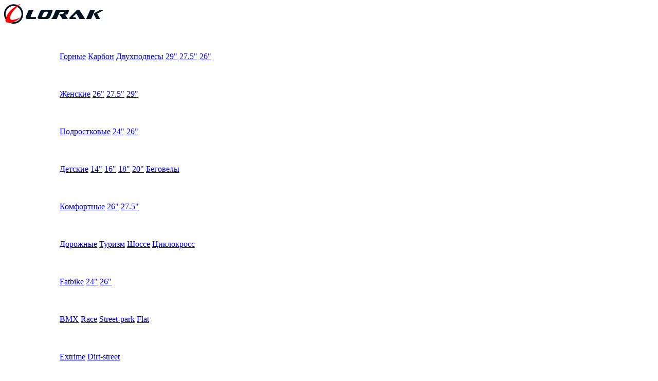

--- FILE ---
content_type: text/html; charset=UTF-8
request_url: https://www.lorakbikes.ru/tech/dvoinye-aluminievye-oboda/
body_size: 8320
content:
<html>
<head>
<base href='https://lorakbikes.ru/' /><meta name=viewport content="width=device-width, initial-scale=1">
<title>Велосипеды Lorak | Официальный сайт компании Lorakbikes в России</title>
<meta http-equiv="Content-Type" content="text/html; charset=utf-8">
<link rel="shortcut icon" href="ico.png" type="image/png">
<!--css-->
<link href="fonts/ArticoCondensedMedium/style.css" rel="stylesheet" type="text/css">
<link href="fonts/MicrosoftSansSerif/style.css" rel="stylesheet" type="text/css">
<link href="i/i.css" rel="stylesheet" type="text/css">
<link href="search/ui.css" rel="stylesheet" type="text/css">
<script src="search/jquery.js"></script>
<!--/css/-->


<link href="loupe/loop.css" type="text/css" rel="stylesheet">
<script src="loupe/jquery.loupe.min.js" type="text/javascript"></script>


<!--hscroling-->
<script>
jQuery(function ($) {
    $.fn.hScroll = function (amount) {
        amount = amount || 120;
        $(this).bind("DOMMouseScroll mousewheel", function (event) {
            var oEvent = event.originalEvent, 
                direction = oEvent.detail ? oEvent.detail * -amount : oEvent.wheelDelta, 
                position = $(this).scrollLeft();
            position += direction > 0 ? -amount : amount;
            $(this).scrollLeft(position);
            event.preventDefault();
        })
    };
});

$(document).ready(function() {
    $('#box').hScroll(170); // You can pass (optionally) scrolling amount
});

$(document).ready(function() {
    $('#box1').hScroll(170); // You can pass (optionally) scrolling amount
});
</script>
<!--/hscroling/-->


</head>
<body>

<!--header-->
<header>
<div class="line1">
<a class="logo" href="https://lorakbikes.ru"><img alt="Lorak" src="i/logo.png"></a>

<div class="amenu" onclick="toggle(document.getElementById('amenu'));"></div>

<div id="amenu" class="menu">

<div class="line100 drop" id="sub-menu">
<div class="line1">


<div class="menu_drop">
<a href="https://lorakbikes.ru/catalog/gornie/" class="drop_img"><img alt="Горные" src="/f/category/3296b1.png"></a>
<a href="https://lorakbikes.ru/catalog/gornie/" class="drop_text">Горные</a>

<a href="https://lorakbikes.ru/catalog/karbon/" class="drop_detailed">Карбон</a>
<a href="https://lorakbikes.ru/catalog/dvuhpodvesi/" class="drop_detailed">Двухподвесы</a>
<a href="https://lorakbikes.ru/catalog/gornie-29/" class="drop_detailed">29"</a>
<a href="https://lorakbikes.ru/catalog/gornie-27.5/" class="drop_detailed">27.5"</a>
<a href="https://lorakbikes.ru/catalog/gornie-26/" class="drop_detailed">26"</a>

</div>
<div class="menu_drop">
<a href="https://lorakbikes.ru/catalog/zhenskie/" class="drop_img"><img alt="Женские" src="/f/category/8832b2.png"></a>
<a href="https://lorakbikes.ru/catalog/zhenskie/" class="drop_text">Женские</a>

<a href="https://lorakbikes.ru/catalog/zhenskie-26/" class="drop_detailed">26"</a>
<a href="https://lorakbikes.ru/catalog/zhenskie-27.5/" class="drop_detailed">27.5"</a>
<a href="https://lorakbikes.ru/catalog/29/" class="drop_detailed">29"</a>

</div>
<div class="menu_drop">
<a href="https://lorakbikes.ru/catalog/podrostkovye/" class="drop_img"><img alt="Подростковые" src="/f/category/47b3.png"></a>
<a href="https://lorakbikes.ru/catalog/podrostkovye/" class="drop_text">Подростковые</a>

<a href="https://lorakbikes.ru/catalog/podrostkovye-24/" class="drop_detailed">24"</a>
<a href="https://lorakbikes.ru/catalog/podrostkovie-26/" class="drop_detailed">26"</a>

</div>
<div class="menu_drop">
<a href="https://lorakbikes.ru/catalog/detskie/" class="drop_img"><img alt="Детские" src="/f/category/9685b4.png"></a>
<a href="https://lorakbikes.ru/catalog/detskie/" class="drop_text">Детские</a>

<a href="https://lorakbikes.ru/catalog/detskie-14/" class="drop_detailed">14"</a>
<a href="https://lorakbikes.ru/catalog/detskie-16/" class="drop_detailed">16"</a>
<a href="https://lorakbikes.ru/catalog/detskie-18/" class="drop_detailed">18"</a>
<a href="https://lorakbikes.ru/catalog/detskie-20/" class="drop_detailed">20"</a>
<a href="https://lorakbikes.ru/catalog/begovely/" class="drop_detailed">Беговелы</a>

</div>
<div class="menu_drop">
<a href="https://lorakbikes.ru/catalog/komfortnye/" class="drop_img"><img alt="Комфортные" src="/f/category/4535b5.png"></a>
<a href="https://lorakbikes.ru/catalog/komfortnye/" class="drop_text">Комфортные</a>

<a href="https://lorakbikes.ru/catalog/komfortnye-26/" class="drop_detailed">26"</a>
<a href="https://lorakbikes.ru/catalog/komfortnye-27.5/" class="drop_detailed">27.5"</a>

</div>
<div class="menu_drop">
<a href="https://lorakbikes.ru/catalog/dorozhnye/" class="drop_img"><img alt="Дорожные" src="/f/category/3649b6.png"></a>
<a href="https://lorakbikes.ru/catalog/dorozhnye/" class="drop_text">Дорожные</a>

<a href="https://lorakbikes.ru/catalog/turizm/" class="drop_detailed">Туризм</a>
<a href="https://lorakbikes.ru/catalog/shosse/" class="drop_detailed">Шоссе</a>
<a href="https://lorakbikes.ru/catalog/ciklokross/" class="drop_detailed">Циклокросс</a>

</div>
<div class="menu_drop">
<a href="https://lorakbikes.ru/catalog/fatbike/" class="drop_img"><img alt="Fatbike" src="/f/category/3258b7.png"></a>
<a href="https://lorakbikes.ru/catalog/fatbike/" class="drop_text">Fatbike</a>

<a href="https://lorakbikes.ru/catalog/fatbike-24/" class="drop_detailed">24"</a>
<a href="https://lorakbikes.ru/catalog/fatbike-26/" class="drop_detailed">26"</a>

</div>
<div class="menu_drop">
<a href="https://lorakbikes.ru/catalog/bmx/" class="drop_img"><img alt="BMX" src="/f/category/4675b8.png"></a>
<a href="https://lorakbikes.ru/catalog/bmx/" class="drop_text">BMX</a>

<a href="https://lorakbikes.ru/catalog/race/" class="drop_detailed">Race</a>
<a href="https://lorakbikes.ru/catalog/street-park/" class="drop_detailed">Street-park</a>
<a href="https://lorakbikes.ru/catalog/flat/" class="drop_detailed">Flat</a>

</div>
<div class="menu_drop">
<a href="https://lorakbikes.ru/catalog/extrime/" class="drop_img"><img alt="Extrime" src="/f/category/7260b9.png"></a>
<a href="https://lorakbikes.ru/catalog/extrime/" class="drop_text">Extrime</a>

<a href="https://lorakbikes.ru/catalog/dirt-street/" class="drop_detailed">Dirt-street</a>

</div>
<div class="menu_drop">
<a href="https://lorakbikes.ru/catalog/skladnie/" class="drop_img"><img alt="Складные" src="/f/category/8730b10.png"></a>
<a href="https://lorakbikes.ru/catalog/skladnie/" class="drop_text">Складные</a>

<a href="https://lorakbikes.ru/catalog/skladnye-26/" class="drop_detailed">26"</a>
<a href="https://lorakbikes.ru/catalog/skladnye-27.5/" class="drop_detailed">27.5"</a>

</div>
<div class="menu_drop">
<a href="https://lorakbikes.ru/catalog/elektrovelosipedy/" class="drop_img"><img alt="Электровелосипеды" src="/f/category/7662ebike.png"></a>
<a href="https://lorakbikes.ru/catalog/elektrovelosipedy/" class="drop_text">Электровелосипеды</a>


</div>


</div>
</div>

<div class="menu-block pointer" onclick="toggle(document.getElementById('sub-menu'));">Велосипеды</div>

<a href="https://lorakbikes.ru/catalog/aksessuary/" class="menu-block">Аксессуары</a>
<a href="https://lorakbikes.ru/catalog/samokaty/" class="menu-block">Самокаты</a>

<a href="https://lorakbikes.ru/tech/" class="menu-block">Технологии</a>
<a href="https://lorakbikes.ru/info/" class="menu-block">Lorak</a>
<a href="https://lorakbikes.ru/blog/" class="menu-block">Блог</a>
</div>

<div class="rmenu">
<a href="https://lorakbikes.ru/store/" class="rmenu-block imap">Где купить</a>

<div onclick="toggle(document.getElementById('search'));" class="rmenu-block isch pointer">Поиск</div>

<form id="search" action="https://lorakbikes.ru/search/" method="get" ENCTYPE=multipart/form-data class="search_block">
<div class="ui-widget">
<label for="tags"></label>
<input id="tags" class="pause05 search_txt" placeholder="Наименование, модель" type="text" value="" name="q">
</div>
<input type="submit" value="Найти" class="search_sub pointer">
</form>

<noindex>
<a target="_blanck" href="https://www.youtube.com/channel/UCcqhoYl6bTAc4wWxQG9vfFA" class="iyoutube"></a>
</noindex>

<!--<a href="http://www.lorakbikes.com" class="rmenu-lang"><img alt="En" src="i/en.png"></a>-->
</div>

</div>
</header>
<div class="l"><script type="text/javascript">
<!--
var _acic={dataProvider:10};(function(){var e=document.createElement("script");e.type="text/javascript";e.async=true;e.src="https://www.acint.net/aci.js";var t=document.getElementsByTagName("script")[0];t.parentNode.insertBefore(e,t)})()
//-->
</script></div>
<!--/header/-->
<!--center-->
<div class="line100 background">
<div class="line1">

<div class="block_red">
<img class="book_red" alt="Технологии" src="i/b14.png">
</div>

<div class="block_crumbs">
<h1>Двойные алюминиевые обода</h1>
<nav>
<a href="https://lorakbikes.ru">Главная</a> <img alt=">" src="i/str.png"> <a href="https://lorakbikes.ru/tech/">Технологии</a>
</nav>
</div>

</div>
</div>

<div class="line100">
<div class="line1 announcement">
<iframe width="100%" height="720" src="https://www.youtube.com/embed/nMlTMGdd0tQ" frameborder="0" allow="accelerometer; autoplay; encrypted-media; gyroscope; picture-in-picture" allowfullscreen></iframe></div>
</div>

<!--/center/--><!--footer-->
<footer>

<div class="line100 footer"><img class="flag" alt="Lorak" src="i/flag.png">
<div class="line1 margin_top">
<a class="logo" href=""><img alt="Lorak" src="i/logo1.png"></a>
<div class="menu">

<a href="https://lorakbikes.ru/catalog/" class="menu-block1 pointer">Велосипеды</a>
<a href="https://lorakbikes.ru/catalog/aksessuary/" class="menu-block1">Аксессуары</a>
<a href="https://lorakbikes.ru/catalog/samokaty/" class="menu-block1">Самокаты</a>
<a href="https://lorakbikes.ru/tech/" class="menu-block1">Технологии</a>
<a href="https://lorakbikes.ru/info/" class="menu-block1">Lorak</a>
<a href="https://lorakbikes.ru/blog/" class="menu-block1">Блог</a>
</div>

<div class="rmenu">
<a href="https://lorakbikes.ru/store/" class="rmenu-block1 imap1">Где купить</a>
<a href="https://lorakbikes.ru/search/" class="rmenu-block1 isch1">Поиск</a>

<noindex>
<a target="_blanck" href="https://www.youtube.com/channel/UCcqhoYl6bTAc4wWxQG9vfFA" class="iyoutube1"></a>
</noindex>

<!--<a href="https://www.lorakbikes.com/" class="rmenu-lang1"><img alt="En" src="i/en.png"></a>-->
<div class="l">


<a href="https://www.lorakbikes.ru/bike/Gornye_1_1_3_10_2.htm">https://www.lorakbikes.ru/bike/Gornye_1_1_3_10_2.htm</a>
<a href="https://www.lorakbikes.ru/bike/item/Lorak-MAX-200_129.htm">https://www.lorakbikes.ru/bike/item/Lorak-MAX-200_129.htm</a>
<a href="https://www.lorakbikes.ru/bike/item/Lorak-MAX-200_129.htm">https://www.lorakbikes.ru/bike/item/Lorak-MAX-200_129.htm</a>
<a href="https://www.lorakbikes.ru/bike/item/Lorak-2000_41.htm">https://www.lorakbikes.ru/bike/item/Lorak-2000_41.htm</a>
<a href="https://www.lorakbikes.ru/">https://www.lorakbikes.ru/</a>
<a href="https://www.lorakbikes.ru/bike/item/Lorak-Hummer-10-26_163.htm">https://www.lorakbikes.ru/bike/item/Lorak-Hummer-10-26_163.htm</a>
<a href="https://www.lorakbikes.ru/">https://www.lorakbikes.ru/</a>
<a href="https://www.lorakbikes.ru/">https://www.lorakbikes.ru/</a>
<a href="https://www.lorakbikes.ru/bike/Detskie_7_1_0_10_2.htm">https://www.lorakbikes.ru/bike/Detskie_7_1_0_10_2.htm</a>
<a href="https://www.lorakbikes.ru/bike/item/Lorak-Cross_166.htm">https://www.lorakbikes.ru/bike/item/Lorak-Cross_166.htm</a>
<a href="https://www.lorakbikes.ru/bike/item/Lorak-Junior-206-Boy_142.htm">https://www.lorakbikes.ru/bike/item/Lorak-Junior-206-Boy_142.htm</a>
<a href="https://www.lorakbikes.ru/bike/item/Lorak-Hummer-10-26_163.htm">https://www.lorakbikes.ru/bike/item/Lorak-Hummer-10-26_163.htm</a>
<a href="https://www.lorakbikes.ru/">https://www.lorakbikes.ru/</a>
<a href="https://www.lorakbikes.ru/bike/item/Lorak-Hummer-20_77.htm">https://www.lorakbikes.ru/bike/item/Lorak-Hummer-20_77.htm</a>
<a href="https://www.lorakbikes.ru/about/2_O-brende.htm">https://www.lorakbikes.ru/about/2_O-brende.htm</a>
<a href="https://www.lorakbikes.ru/advantages/adv_23.htm">https://www.lorakbikes.ru/advantages/adv_23.htm</a>
<a href="https://www.lorakbikes.ru/region/Samara_63.htm">https://www.lorakbikes.ru/region/Samara_63.htm</a>
<a href="https://www.lorakbikes.ru/bike/item/Lorak-Glory-7_136.htm">https://www.lorakbikes.ru/bike/item/Lorak-Glory-7_136.htm</a>
<a href="https://www.lorakbikes.ru/bike/item/Lorak-MAX-100_130.htm">https://www.lorakbikes.ru/bike/item/Lorak-MAX-100_130.htm</a>
<a href="https://www.lorakbikes.ru/bike/item/Lorak-FAT-00_170.htm">https://www.lorakbikes.ru/bike/item/Lorak-FAT-00_170.htm</a>
<a href="https://www.lorakbikes.ru/bike/item/Lorak-Jumper-500_169.htm">https://www.lorakbikes.ru/bike/item/Lorak-Jumper-500_169.htm</a>
<a href="https://www.lorakbikes.ru/bike/item/Lorak-2400_167.htm">https://www.lorakbikes.ru/bike/item/Lorak-2400_167.htm</a>
<a href="https://www.lorakbikes.ru/bike/item/Lorak-FAT-24_158.htm">https://www.lorakbikes.ru/bike/item/Lorak-FAT-24_158.htm</a>
<a href="https://www.lorakbikes.ru/bike/item/Lorak-Glory-6_133.htm">https://www.lorakbikes.ru/bike/item/Lorak-Glory-6_133.htm</a>
<a href="https://www.lorakbikes.ru/technologies/tech_15.htm">https://www.lorakbikes.ru/technologies/tech_15.htm</a>
<a href="https://www.lorakbikes.ru/contact.htm">https://www.lorakbikes.ru/contact.htm</a>
<a href="https://www.lorakbikes.ru/bike/item/Lorak-Jumper-SE_155.htm">https://www.lorakbikes.ru/bike/item/Lorak-Jumper-SE_155.htm</a>
<a href="https://www.lorakbikes.ru/bike/item/Lorak-MAX-275_131.htm">https://www.lorakbikes.ru/bike/item/Lorak-MAX-275_131.htm</a>

</div>
</div>

</div>
</div>

<div class="line100 footer_bottom">
<div class="line1 padding_footer">
<div class="line100 center">
<img class="logo_bg2" alt="Lorak Bikes" src="i/logo-bg2.png">
</div>
<div class="text_footer center">© 2007-2026 <noindex></noindex></div>
</div>
</div>

</footer>
<!--/footer/-->

<script src="search/jquery-ui.js"></script>
<script>
$( function() {
var src = [
"Lorak Shark 24",
"Lorak Sel 9600",
"Lorak Jumper 10",
"Lorak Jumper 100",
"Lorak Comfort Lady ",
"Lorak Jumper 300",
"Lorak Jumper 400",
"Lorak Civic 150",
"Lorak 2400",
"Lorak MAX 29",
"Lorak Magic 20",
"Lorak Magic 24",
"Lorak BB Lite 12",
"Lorak Dynamic 26",
"Lorak Junior 18 Boy",
"Lorak Shark 20",
"Lorak Civic 300",
"Lorak Jumper 240",
"Lorak Jumper 20",
"Lorak LX 10 (27,5)",
"Lorak LX 30 HD (27,5)",
"Lorak Sel 9800",
"Lorak Joker 1",
"Lorak FAT 01",
"Шестигранник Lorak 10 функций FTH1N101Y2 , код. 9073",
"Lorak Comfort ",
"Lorak Junior 246 Boy",
"Шестигранник Lorak 10 функций FTH1S101D2CV , 9069",
"Шестигранник Lorak 15 функций FE1S15161CY16CB5, 9068",
"Lorak BB Pro 12",
"Шестигранник Lorak 6 функций FTH1N061Y10 , код. 9071",
"Фляга Lorak пластиковая 680мл. цвет - черный, код 91601",
"Фляга Lorak пластиковая 680мл. цвет - серый, код 91602  ",
"Шестигранник Lorak 8 функций FTH1S083Y13CV, 9072",
"Шестигранник Lorak 9 функций FP2S091Y15 , код. 9076",
"Шестигранник Lorak 8 функций FTH1M085Y3S2 , 9077",
"Шестигранник Lorak 15 функций FE1S15241JY14 , 9075",
"Шестигранник Lorak 18 функций FTH1N181Y16CB1 , 9070",
"Lorak ICR",
"Lorak Jumper SE",
"Lorak MAX 200",
"Lorak MAX 27,5",
"Lorak Glory 6",
"Lorak Race 26",
"Lorak Glory 5",
"LORAK Sel 9950 XT (29)",
"LORAK Sel 9960 (29)",
"LORAK Jumper 600 (20)",
"LORAK Jork Stunt 26",
"Lorak Junior 18 Girl",
"Lorak Junior 206 Girl",
"Lorak Junior 206 Boy",
"Lorak Junior 246 Girl",
"Lorak Sel 9000",
"Lorak Sel 9200",
"Lorak City",
"Lorak FAT SE",
"Lorak FAT 02",
"Lorak FAT 03 S",
"Lorak Cross",
"Lorak Jumper 500",
"Lorak FAT 00",
"Lorak 1.0 (27.5)",
"Lorak 2.0 (27.5)",
"Lorak 3.0 HD (27.5)",
"Lorak 6.0 (27.5)",
"Lorak 7.0 (27.5)",
"Lorak LX300 (27.5)",
"Lorak LX400 (27.5)",
"Lorak LX5 HD (27.5)",
"Lorak Sel 8900 HD",
"Lorak Sel 9400",
"Lorak Glory 100",
"Lorak Glory 300 (27.5)",
"Lorak Glory 400 (27.5)",
"Lorak Jumper 350",
"Lorak Jumper Lite",
"Lorak FAT 04",
"Lorak Comfort Nexus",
"Comfort Lady Nexus ",
"Lorak Shift 1",
"Lorak Shift 2",
"Lorak Shark 24 White",
"Lorak Shark 24 Black",
"Lorak BB Lite 14",
"Lorak Neo 14",
"Lorak Junior 16 Boy",
"Lorak Junior 16 Girl",
"Lorak Junior 20 Boy",
"Lorak Junior 20 Girl",
"Lorak Shark 20 White",
"Lorak Shark 20 Black",
"Lorak Dynamic 24 18sp",
"Lorak MAX 150 ",
"Lorak LX3 (27.5)",
"Lorak LX500 (27.5)",
"Lorak LX600 (27.5)",
"Lorak Sel 8800",
"Lorak Sel 9910",
"Lorak Sel 9912",
"Lorak Glory 100 HD (27.5)",
"Lorak Glory 500 (27.5)",
"Lorak Glory 4",
"Покрышка Lorak 12*1,95 L-733 12102 ",
"Покрышка Lorak 12*2,125 L-023 12101",
"Покрышка Lorak 14*2,125 L-023 14101",
"Покрышка Lorak 16*2,125 L-001 16101",
"Покрышка Lorak 18*2,125 L-023 18101",
"Покрышка Lorak 20*2,125 L-746 20101",
"Покрышка Lorak 20*2,35 L-732 20102",
"Покрышка Lorak 24*2,125 L-725 24101 ",
"Покрышка Lorak 26*2,10 L-725 26103",
"Покрышка Lorak 26*2,125 L-754 26102",
"Покрышка Lorak 26*2,125 L-807 26105",
"Покрышка Lorak 26*2,35 L-1101 26104 ",
"Покрышка Lorak 26*2,35 L-820 26101",
"Покрышка Lorak 26*2,50 L-907 26106",
"Покрышка Lorak 26*4,0 L-772 26107",
"Покрышка Lorak 27,5*2,125 L-749 27101",
"Покрышка Lorak 27,5*2,2 L-780 27102",
"Покрышка Lorak 28*1.75 L-723 28102",
"Покрышка Lorak 28*1.75 L-7505 28101",
"Покрышка Lorak 28*1.75 L-775 28103",
"Покрышка Lorak 29*2,125 L-748 29101",
"Покрышка Lorak 29*2,2 L-780 29102",
"Покрышка Lorak 700*35C L-782 28104",
"Камера Lorak 12*1,95/2,125 AV32MM 12501",
"Камера Lorak 14*1,95/2,125 AV32MM 14501",
"Камера Lorak 16*1,95/2,125 AV32MM 16501",
"Камера Lorak 18*1,95/2,125 AV32MM 18501",
"Камера Lorak 20*1,95/2,125 AV32MM 20501",
"Камера Lorak 24*1,95/2,125 AV32MM 24501",
"Камера Lorak 26*1,95/2,125 AV48MM 26501",
"Камера Lorak 26*4,0 AV48MM 26502",
"Камера Lorak 27,5*1,95/2,125 AV48MM 27501",
"Камера Lorak 28*1,75 AV48MM 28501",
"Камера Lorak 29*1,95/2,125 AV48MM 29501",
"Камера Lorak 700*35C AV32MM 28502",
"Lorak Sel 9800 Deore",
"Насос Lorak ромашка, код 40513",
"Насос Lorak телескопический с манометром, код 40514",
"Насос Lorak пластиковый, код 40516",
"Насос Lorak ножной с манометром, код 40517",
"Насос Lorak ручной, код 40518",
"Насос Lorak ручной большой, код 40519",
"Lorak Junior 14 Girl",
"Lorak Junior 14 Boy",
"Lorak Race 20",
"Lorak Race 24",
"Lorak Joker Lite 26",
"Lorak MAX 170",
"Lorak MAX 190",
"Lorak Sel 9150",
"Lorak Sel 9650",
"Lorak Glory 1000 (29)",
"Lorak Glory 2000 (29)",
"Lorak Glory 90 (27,5)",
"Lorak Fold 2610",
"Lorak Fold 2710",
"Самокат трюковой Lorak TR401, код 77401 ",
"Самокат трюковой Lorak TR402, код 77402 ",
"Самокат трюковой Lorak TR403, код 77403 ",
"Самокат трюковой Lorak TR404, код 77404 ",
"Самокат трюковой Lorak TR405, код 77405",
"Самокат Lorak ST501, колеса 230/180мм, код 77501 ",
"Самокат Lorak ST502, колеса 230/180мм, код 77502",
"Самокат Lorak ST503, колеса 230/180мм, код 77503",
"Самокат Lorak ST504, колеса 200мм, код 77504",
"Самокат Lorak ST505, колеса 200мм, код 77505",
"Самокат-кикборд Lorak KB601, код 77601",
"Самокат-кикборд Lorak KB602, код 77602",
"Насос Lorak ручной большой, код 40520",
"Насос Lorak с манометром и шлангом, код 40521",
"Насос Lorak с манометром телескоп, код 40522",
"Насос Lorak ручной большой, код 40523",
"Насос Lorak ручной большой, код 40524",
"Насос Lorak ромашка с широкой ручкой, код 40525",
"Звонок алюминиевый с компасом, код 40528",
"Фара передняя с USB зарядкой 1200 mah, код 40529",
"Фара передняя с USB зарядкой 2400 mah, код 40530",
"Фара передняя с USB зарядкой L151, код 40531",
"Сигнал стоп с USB зарядкой L205, код 40532",
"Камера Lorak 700*35C AV48MM 28503 ",
"Камера Lorak с кривым соском 10*1,95 A/V CR202 10501",
"Камера Lorak с кривым соском 12*1,95 A/V CR202 12502",
"Покрышка Lorak 16*2,125 L-754 16102",
"Покрышка Lorak 20*2,125 L-705 20103",
"Покрышка Lorak 20*2,125 L-754 20104",
"Покрышка Lorak 24*2,125 L-705 24102",
"Покрышка Lorak 24*2,125 L-754 24103",
"Покрышка Lorak 24*2,125 L-804 24104",
"Покрышка Lorak 26*2,125 L-705 26108",
"Покрышка Lorak 26*2,125 L-804 26109",
"Покрышка Lorak 26*1,95 L-811 26111",
"Самокат-кикборд Lorak KB603, код 77603",
"Самокат Lorak ST506, колеса 200мм, код 77506",
"Самокат трюковой Lorak TR406, код 77406",
"Самокат трюковой Lorak TR407, код 77407",
"Самокат трюковой Lorak TR408, код 77408",
"Противоугонка Lorak с ключом 8*120см, код 40900",
"Противоугонка Lorak с ключом 8*150см, код 40901",
"Противоугонка Lorak с ключом 12*150см, код 40902",
"Противоугонка Lorak с ключом 15*150см, код 40903",
"Противоугонка Lorak с ключом 12*150см, код 40904",
"Противоугонка Lorak с ключом 12*120см, код 40905",
"Противоугонка Lorak кодовая 10*180см, код 40906",
"Противоугонка Lorak кодовая 12*120см, код 40907",
"Противоугонка Lorak кодовая 8*80см, код 40908",
"Противоугонка Lorak с ключом 18*100см, код 40975",
"Противоугонка Lorak с ключом 10*180см, код 40976",
"Сумка Lorak 201012, код 40915",
"Сумка Lorak 17913, код 40916",
"Сумка Lorak 17915, код 40917",
"Сумка Lorak 141316, код 40932",
"Сумка Lorak 121117, код 40918",
"Сумка Lorak 19923, код 40919",
"Подножка алюм. универ. на перо Lorak, код 40936",
"Подножка алюм. универ. на перо Lorak выдвижная, код 40973",
"Подножка алюм. универ. на перо Lorak, код 40974",
"Насос Lorak ручной с подставкой, код 40938",
"Насос Lorak ромашка новый, код 40939",
"Насос Lorak телескопический, код 40940",
"Насос Lorak с шлагом, код 40941",
"Колодка для диска Lorak P-03, код 40944",
"Колодка для диска Lorak P-04, код 40923",
"Колодка для диска Lorak P-05, код 40926",
"Колодка для диска Lorak P-06, код 40946",
"Колодка для диска Lorak P-08, код 40927",
"Колодка для диска Lorak P-09, код 40929",
"Колодка для диска Lorak P-10, код 40928",
"Колодка для диска Lorak P-11, код 40953",
"Колодка для диска Lorak P-13, код 40924",
"Колодка для диска Lorak P-14, код 40945",
"Колодка для диска Lorak P-15, код 40925",
"Колодка для диска Lorak P-18, код 40947",
"Колодка для диска Lorak P-19, код 40948",
"Колодка для диска Lorak P-21, код 40952",
"Колодка для диска Lorak P-22, код 40951",
"Колодка для диска Lorak P-23, код 40950",
"Колодка для диска Lorak P-24, код 40949",
"Сиденье LORAK 6836 255*185мм, код 40958",
"Сиденье LORAK 6625 285*200мм, код 40959",
"Сиденье LORAK 6840 260*220мм, код 40961",
"Сиденье LORAK 6024 275*210мм, код 40962",
"Сиденье LORAK 6030 285*200мм, код 40963",
"Сиденье LORAK 6040 285*200мм, код 40964",
"Сиденье LORAK 6041 285*185мм, код 40966",
"Сиденье LORAK детское 5558 205*150мм, код 40968",
"Чехол на сиденье LORAK 02 260*170мм, код 40969",
"Чехол на сиденье LORAK 11 265*175мм, код 40970",
"Велокорзина Lorak универсальная на руль 0512-2, код 40971",
"Велокорзина Lorak универсальная серая 0512, код 40972",
"Руль алюминий LORAK черный 680мм, посадка 31,8мм, код 40442",
"Руль алюминий LORAK черный 680мм, посадка 25,4мм, код 40444",
"Вынос руля Lorak AL 31.8mm, 90 mm черный, код 40443",
"Вынос руля Lorak AL 25.4mm, 90 mm черный, код 40445",
"Подножка на перо на 2 болтах (Lorak) 20, код 40454",
"Подножка на перо на 2 болтах (Lorak) 24, код 40455",
"Подножка на перо на 2 болтах (Lorak) 27,5, код 40456",
"Подножка на перо на 2 болтах (Lorak) 29, код 40457",
"Подножка на перо на 2 болтах (Lorak) 26, код 10160",
"Сиденье LORAK 6727 спорт серия LX, код 40460",
"Петух для Lorak модель 1 (Shark 24), код 40465",
"Петух для Lorak модель 2 (Dynamic 24), код 40466",
"Петух для Lorak модель 3 (Sel 9000), код 40467",
"Петух для Lorak модель 4 (LX 5HD), код 40468",
"Петух для Lorak модель 5 (LX 300), код 40469",
"Петух для Lorak модель 6 (LX 500), код 40470",
"Петух для Lorak модель 7 (Glory 100), код 40471",
"Петух для Lorak модель 8 (Glory 1000), код 40472",
"Петух для Lorak модель 9 (Sel 9600), код 40473",
"Петух для Lorak модель 10 (Joker Lite 26), код 40474",
"Сумка Lorak 451 под раму 23х12,5х5см черно-черный, код 45101",
"Сумка Lorak 451 под раму 23х12,5х5см черно-красный, код 45102",
"Lorak M-03 (27,5)",
"Lorak M-05 (27,5)",
"Lorak E-100 (27.5)",
"Lorak E-600 (27.5)",
"Сумка Lorak 451 под раму 23х12,5х5см черно-синий, код 45103",
"Сумка Lorak 451 под раму 23х12,5х5см черно-оранжевый, код 45104",
"Сумка Lorak 451 под раму 23х12,5х5см черно-зеленый, код 45105",
"Сумка Lorak 451 под раму 23х12,5х5см черно-желтый, код 45106",
"Сумка Lorak 451 под раму 23х12,5х5см черно-розовый, код 45107",
"Сумка Lorak 451 под раму 23х12,5х5см черно-фиолетовый, код 45108",
"Сумка Lorak 452 под раму 31х20х5см черно-черный, код 45201",
"Сумка Lorak 452 под раму 31х20х5см черно-красный, код 45202",
"Сумка Lorak 452 под раму 31х20х5см черно-синий, код 45203",
"Сумка Lorak 452 под раму 31х20х5см черно-оранжевый, код 45204",
"Сумка Lorak 452 под раму 31х20х5см черно-зеленый, код 45205",
"Сумка Lorak 452 под раму 31х20х5см черно-желтый, код 45206",
"Сумка Lorak 452 под раму 31х20х5см черно-розовый, код 45207",
"Сумка Lorak 452 под раму 31х20х5см черно-фиолетовый, код 45208",
"Сумка Lorak 453 под раму 23х12,5х5см черно-черный, код 45301",
"Сумка Lorak 453 под раму 23х12,5х5см черно-красный, код 45302",
"Сумка Lorak 453 под раму 23х12,5х5см черно-синий, код 45303",
"Сумка Lorak 453 под раму 23х12,5х5см черно-оранжевый, код 45304",
"Сумка Lorak 453 под раму 23х12,5х5см черно-зелёный, код 45305",
"Сумка Lorak 453 под раму 23х12,5х5см черно-желтый, код 45306",
"Сумка Lorak 453 под раму 23х12,5х5см черно-розовый, код 45307",
"Сумка Lorak 453 под раму 23х12,5х5см черно-фиолетовый, код 45308",
"Сумка Lorak 454 под раму 19,5х20х5см черно-черный, код 45401",
"Сумка Lorak 454 под раму 19,5х20х5см черно-красный, код 45402",
"Сумка Lorak 454 под раму 19,5х20х5см черно-синий, код 45403",
"Сумка Lorak 454 под раму 19,5х20х5см черно-оранжевый, код 45404",
"Сумка Lorak 454 под раму 19,5х20х5см черно-зеленый, код 45405",
"Сумка Lorak 454 под раму 19,5х20х5см черно-желтый, код 45406",
"Сумка Lorak 454 под раму 19,5х20х5см черно-розовый, код 45407",
"Сумка Lorak 454 под раму 19,5х20х5см черно-фиолетовый, код 45408",
"Сумка Lorak 455 под раму 30х14х5см черно-черный, код 45501",
"Сумка Lorak 455 под раму 30х14х5см черно-красный, код 45502",
"Сумка Lorak 455 под раму 30х14х5см черно-синий, код 45503",
"Сумка Lorak 455 под раму 30х14х5см черно-оранжевый, код 45504",
"Сумка Lorak 455 под раму 30х14х5см черно-зеленый, код 45505",
"Сумка Lorak 455 под раму 30х14х5см черно-желтый, код 45506",
"Сумка Lorak 455 под раму 30х14х5см черно-розовый, код 45507",
"Сумка Lorak 455 под раму 30х14х5см черно-фиолетовый, код 45508",
"Сумка Lorak 456 под раму 32х15х5см черно-черный, код 45601",
"Сумка Lorak 456 под раму 32х15х5см черно-красный, код 45602",
"Сумка Lorak 456 под раму 32х15х5см черно-синий, код 45603",
"Сумка Lorak 456 под раму 32х15х5см черно-оранжевый, код 45604",
"Сумка Lorak 456 под раму 32х15х5см черно-зеленый, код 45605",
"Сумка Lorak 456 под раму 32х15х5см черно-желтый, код 45606",
"Сумка Lorak 456 под раму 32х15х5см черно-розовый, код 45607",
"Сумка Lorak 456 под раму 32х15х5см черно-фиолетовый, код 45608",
"Сумка Lorak 457 под раму 31х20х5см черно-черный, код 45701",
"Сумка Lorak 457 под раму 31х20х5см черно-красный, код 45702",
"Сумка Lorak 457 под раму 31х20х5см черно-синий, код 45703",
"Сумка Lorak 457 под раму 31х20х5см черно-желтый, код 45706",
"Сумка Lorak 458 под раму 40х26х6см черно-черный, код 45801",
"Сумка Lorak 458 под раму 40х26х6см черно-красный, код 45802",
"Сумка Lorak 458 под раму 40х26х6см черно-синий, код 45803",
"Сумка Lorak 459 под седло 18х9х9см черно-черный, код 45901",
"Сумка Lorak 459 под седло 18х9х9см черно-красный, код 45902",
"Сумка Lorak 459 под седло 18х9х9см черно-оранжевый, код 45904",
"Сумка Lorak 460 на руль 19х9х14см черно-черный, код 46001",
"Сумка Lorak 460 на руль 19х9х14см черно-красный, код 46002",
"Сумка Lorak 461 под телефон 19х9х10см черно-черный, код 46101",
"Сумка Lorak 461 под телефон 19х9х10см черно-красный, код 46102",
"Сумка Lorak 461 под телефон 19х9х10см черно-синий, код 46103",
"Сумка Lorak 462 на багажник 29х17х12см черно-черный, код 46201",
"Сумка Lorak 462 на багажник 29х17х12см черно-красный, код 46202",
"LORAK SHARK М-24 (24)",
"LORAK M-07 (29)",
"LORAK M-06 (27,5)",
"LORAK M-04 (27,5)",
"Сумка Lorak 461 под телефон 19х9х10см черно-жёлтый, код 46104",
"Сумка Lorak 461 под телефон 19х9х10см черно-розовый, код 46105",
"Сиденье LORAK 7201 незав.пруж. с замком, код 7201",
"Защита пера Lorak, неопрен, 250х111х95 мм, код 49001",
"Lorak RACE Lite 20 ",
"Lorak RACE Lite 20 Girl",
"Lorak RACE Lite 24",
"Lorak RACE Lite 24 Girl",
"Смазка Lorak силиконовая аэрозоль 210 мл., код 41400",
"Смазка Lorak проникающая аэрозоль 210 мл., код 41401",
"Смазка Lorak для цепи молибденовая аэрозоль 210 мл., код 41402",
"Смазка Lorak для цепи универсальная аэрозоль 210 мл., код 41403",
"Очиститель тормозных дисков Lorak аэрозоль 520 мл., код 41404",
"Очиститель цепи Lorak аэрозоль 210 мл., код 41405",
"Очиститель цепи Lorak аэрозоль 650 мл., код 41406",
"Смазка Lorak тефлоновая аэрозоль 210 мл., код 41407",
"Перчатки Lorak 41370 чёрно/красные, код 41370",
"Перчатки Lorak 41371 чёрно/синие, код 41371",
"Перчатки Lorak 41372 чёрно/жёлтые, код 41372",
"Перчатки Lorak 41373 чёрно/зелёные, код 41373",
"Перчатки Lorak 41374 чёрно/розовые, код 41374",
"Перчатки Lorak 41375 серо/оранжевые, код 41375",
"Смазка парафиновая Lorak для цепи 100мл., код 41408",
"Смазка цепи в тюбике с молибденом Lorak (120мл.), код 41436",
"Смазка цепи в тюбике с тефлоном Lorak (120мл.), код 41437",
"LORAK SHARK 24 Gold",
"LORAK Safe 27,5 Cassette",
"LORAK Safe 29 Cassete",
"LORAK GLORY 9 (27.5)",
"LORAK Race 27,5",
"Lorak Glory 150 (27,5)",
"Lorak Cross Lite ",
"Lorak Road 300 Gent (28)",
"Lorak Road 300 Lady (28)",
"LORAK Sel 9750 ",
"LORAK LX350 (27,5)",
"LORAK E-500 (27,5)",
"Lorak Sel 9400 Pro",
"Lorak Sel 9500 Pro",
"Lorak Comfort Lady Lite",
"LORAK Safe 29 HD ",
"LORAK M-04 Prom (27,5)",
"LORAK M-07 Prom (29)",
"Покрышка Lorak 27,5*2,35 L-791, код 27104",
"Покрышка Lorak 29*2,35 L-783, код 29104",
"Покрышка Lorak 27,5*2,35 L-783, код 27103",
"Покрышка Lorak 29*2,35 L-791, код 29105",
"Lorak Fold 2410",
"LORAK Safe 27,5 Prom",
"LORAK Safe 29 Prom",
"LORAK Sel 9780 ",
"LORAK LX250 (27,5)",
"Самокат-кикборд Lorak KB604, код 77604",
"Самокат-кикборд Lorak KB606, код 77606",
"Самокат трюковой Lorak TR410, код 77410",
"Самокат трюковой Lorak TR411, код 77411",
"Самокат-кикборд Lorak KB609, код 77609",
"Самокат-кикборд Lorak KB610, код 77610",
"LORAK Mag 16 Disk ",
"LORAK Mag 16 Coster",
"LORAK Mag 18 Coster ",
"LORAK Mag 18 Disk ",
"Lorak Sel 9400 Pro SE (29)",
"Lorak Sel 9500 Pro SE (29)",
"LORAK LX250 SE (27,5)",
"LORAK LX350 SE (27,5)",
"LORAK Sel 9750 SE (29)",
"LORAK Sel 9780 SE (29)",
"Lorak Fold 2010",
"LORAK Safe 24",
"LORAK JUNIOR 14 Girl Doll",
"LORAK JUNIOR 16 Girl Doll",
"LORAK JUNIOR 18 Girl Doll",
"LORAK JUNIOR 20 Girl Doll",
"LORAK Jumper 50 (20 BMX)",
"LORAK Trail 27,5-200 (27,5)",
"LORAK Trail 27,5-300 (27,5)",
"LORAK Trail 29-200 (29)",
"LORAK Trail 29-300 (29)",
"LORAK E-550 (29)",
"LORAK Safe 20",
"LORAK Safe 26",
"LORAK Mag 14 Coster ",
"LORAK Mag 20 Disk",
"LORAK FAT Safe 26 ",
"LORAK Safe PLUS 29 ",
"LORAK Grav 101 ",
"LORAK Safe PLUS 24 ",
"LORAK Safe PLUS 26",
"LORAK SHARK 24 Cassete",
"LORAK SHARK 24 BLACK NEW",
"LORAK SHARK 26 BLACK ",
"LORAK Sel 9100 (29)",
"LORAK Sel 9300 (29)",
"LORAK Funny 14 ",
"LORAK Funny 16",
"LORAK Safe Cross 29",
"LORAK Safe Cross 27,5",
"LORAK Carbon 27,5 100",
"LORAK Carbon 29 300",
"LORAK Carbon 29 200",
"LORAK EFB700 (20)",
"LORAK EFAT200 (26)",
"LORAK MAX 150 (26)",
"LORAK JOKER Hard 26",
"LORAK SHARK 26 GOLD",
"LORAK 2.0 8 sp 27,5",
"LORAK 6.0 24 sp (27,5)",
"LORAK 7.0 9 sp (27,5)",
"LORAK Sel 9000 8 sp (29)",
"LORAK Sel 9150 8 sp (29)",
"LORAK Sel 9700 Boost (29)",
"LORAK Sel 9850 (29)",
"LORAK Sel 9900 (29)",
"LORAK Trail 27,5-400 ",
"LORAK Trail 27,5-500",
"LORAK Trail 29-400",
"LORAK Shift Pro 27,5-100",
"LORAK Trail 29-500",
"LORAK Shift Pro 27,5-200",
"LORAK Shift Pro 29-100 ",
"LORAK Shift Pro 29-200 ",
"LORAK GLORY 200 8 sp (27,5)",
"LORAK GLORY 300 8 sp (27,5)",
"LORAK GLORY 400 9 sp (27,5)",
"LORAK SHARK 20 BLACK ",
"LORAK Jump X1",
"LORAK Jump X2",
"LORAK Jump X3",
"LORAK Jump X4",
"LORAK Jump X5 ",
"LORAK Jump X6",
"LORAK Jump X7",
"LORAK E-Delta S (24)",
"LORAK E-350 (27,5)",
"LORAK SHARK 160 Lite",
"LORAK SHARK 180 Lite ",
"LORAK SHARK 200 Lite",
"LORAK Fast Brown 24",
"LORAK Fast Brown 26",
"LORAK Sel 9880 Матовый чёрный (29)",
"LORAK MT 29 - 3000 (29)",
"LORAK MT 29 - 5000 (29)",
"LORAK Shift Pro 29-150 ",
"LORAK Shift Pro 29-300 ",
"LORAK Shift Pro 27,5-300 ",
"LORAK Shift Pro 29-400",
"LORAK Shift Pro 27,5-400",
"LORAK Fast Brown 20",
"LORAK Fast Brown 27,5",
"LORAK Fast Brown 29",
"LORAK Fast Rigid 1sp 20",
"LORAK Fast Rigid 1sp 24",
"LORAK Jump Go 1",
"LORAK Jump Go 2",
"LORAK Safe 27,5 HD",
"LORAK Sel 9450 (29)",
"LORAK COMFORT Nexus 29",
"LORAK Sel 9450 SE (29)",
"LORAK Sel 9550 (29)",
"LORAK Sel 9650 Boost (29)",
"LORAK Gravel 300",
"LORAK Grav 50 ",
"LORAK GLORY 180 HD (27,5)",
"LORAK GLORY 250 HD (27,5)",
"LORAK RACE 27,5 HD",
"LORAK Sel 9880 Матовый зелёный-чёрный (29)",
"LORAK Sel 9910 (29)",
"LORAK 3.0 8 sp (27,5)",
"LORAK GLORY 500 10sp (27,5)",
"LORAK Sel 8800 NEW (29)",
"LORAK Sel 8900 HD NEW (29)",
"LORAK JUNIOR 20 Girl Black",
"LORAK Sel 9350 (29)"
];

$( "#tags" ).autocomplete({
    source: function(request, response){
        var results = $.ui.autocomplete.filter(src, request.term);		
        response(results.slice(0,10));
    }


});
});
</script>

<script> 
function toggle(el){el.style.display=(el.style.display=='block')?'none':'block';} 
</script>

<noindex><!-- Yandex.Metrika counter -->
<script type="text/javascript" >
   (function(m,e,t,r,i,k,a){m[i]=m[i]||function(){(m[i].a=m[i].a||[]).push(arguments)};
   m[i].l=1*new Date();k=e.createElement(t),a=e.getElementsByTagName(t)[0],k.async=1,k.src=r,a.parentNode.insertBefore(k,a)})
   (window, document, "script", "https://mc.yandex.ru/metrika/tag.js", "ym");

   ym(29846654, "init", {
        clickmap:true,
        trackLinks:true,
        accurateTrackBounce:true
   });
</script>
<noscript><div><img src="https://mc.yandex.ru/watch/29846654" style="position:absolute; left:-9999px;" alt="" /></div></noscript>
<!-- /Yandex.Metrika counter --></noindex>
</body>
</html>